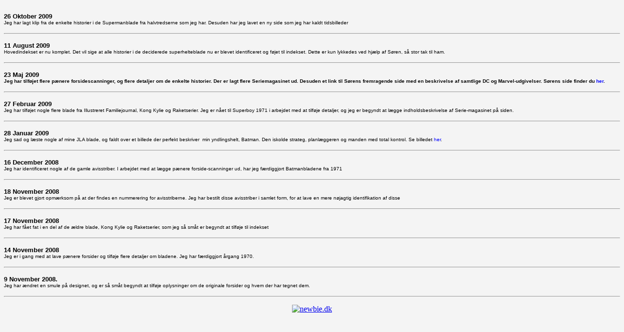

--- FILE ---
content_type: text/html
request_url: http://humlefryd.dk/menu.htm
body_size: 1436
content:
<html>

<head>
<meta http-equiv="Content-Language" content="da">
<meta http-equiv="Content-Type" content="text/html; charset=windows-1252">
<title>Menurude</title>
<base target="hovedramme">
</head>

<body bgcolor="#F4F4F4" leftmargin="8">

<p align="justify"><br>
<font face="Arial" size="2"><b>26 Oktober 2009<br>
</b></font><font face="Arial" size="1">Jeg har lagt klip fra de enkelte 
historier i de Supermanblade fra halvtredserne som jeg har. Desuden har jeg 
lavet en ny side som jeg har kaldt tidsbilleder</font></p><hr>
<p align="justify"><font face="Arial" size="2"><b>11 August 2009<br>
</b></font><font face="Arial" size="1">Hovedindekset er nu komplet. Det vil sige 
at alle historier i de deciderede superhelteblade nu er blevet identificeret og 
føjet til indekset. Dette er kun lykkedes ved hjælp af Søren, så stor tak til 
ham.</font></p><hr>
<p align="justify"><b><font face="Arial" size="2">23 Maj 2009<br>
</font><font face="Arial" size="1">Jeg har tilføjet flere pænere 
forsidescanninger, og flere detaljer om de enkelte historier. Der er lagt flere 
Seriemagasinet ud. Desuden et link 
til Sørens fremragende side med en beskrivelse af samtlige DC og 
Marvel-udgivelser. Sørens side finder du
<a style="text-decoration: none; color: #0000FF" target="_blank" href="http://www.superhelteserier.dk/">
her</a>.</font></b></p><hr>
<p align="justify"><font face="Arial" size="2"><b>27 Februar 2009<br>
</b></font><font face="Arial" size="1">Jeg har tilføjet nogle flere blade fra 
Illustreret Familiejournal, Kong Kylie og Raketserier. Jeg er nået til Superboy 
1971 i arbejdet med at tilføje detaljer, og jeg er begyndt at lægge 
indholdsbeskrivelse af Serie-magasinet på siden.</font></p>
<hr>
<p align="justify"><font face="Arial" size="2"><b>28 Januar 2009<br>
</b></font><font face="Arial" size="1">Jeg sad og læste nogle af mine JLA blade, 
og faldt over et billede der perfekt beskriver&nbsp; min yndlingshelt, Batman. 
Den iskolde strateg, planlæggeren og manden med total kontrol. Se billedet
<a style="text-decoration: none; color: #0000FF" href="tegneserier/dc_indeks/batman_prometheus.htm">
her</a>.</font></p><hr>
<p align="justify"><font face="Arial" size="2"><b>16 December 2008<br>
</b></font><font face="Arial" size="1">Jeg har identificeret nogle af de gamle 
avisstriber. I arbejdet med at lægge pænere forside-scanninger ud, har jeg 
færdiggjort Batmanbladene fra 1971</font></p><hr>
<p align="justify"><font face="Arial" size="2"><b>18 November 2008<br>
</b></font><font face="Arial" size="1">Jeg er blevet gjort opmærksom på at der 
findes en nummerering for avisstriberne. Jeg har bestilt disse avisstriber i 
samlet form, for at lave en mere nøjagtig identifikation af disse</font></p><hr>
<p align="justify"><font face="Arial" size="2"><b>17 November 2008<br>
</b></font><font face="Arial" size="1">Jeg har fået fat i en del af de ældre 
blade, Kong Kylie og Raketserier, som jeg så småt er begyndt at tilføje til 
indekset</font></p><hr>
<p align="justify"><font face="Arial" size="2"><b>14 November 2008<br>
</b></font><font face="Arial" size="1">Jeg er i gang med at lave pænere forsider 
og tilføje flere detaljer om bladene. Jeg har færdiggjort årgang 1970. </font></p>
<hr>
<p align="justify"><font face="Arial" size="2"><b>9 November 2008.<br>
</b></font><font size="1" face="Arial">Jeg har ændret en smule på designet, og 
er så småt begyndt at tilføje oplysninger om de originale forsider og hvem der har 
tegnet dem.</font></p>
<hr>

<p align="center"><a href="http://www.newbie.dk">
<img border="0" alt="newbie.dk" src="http://www.newbie.dk/webservices/ministat/counter.php?id=6607"></a>
<!-- Slut Newbie tæller kode -->
</p>

<p align="center">&nbsp;</p>

</body>

</html>
